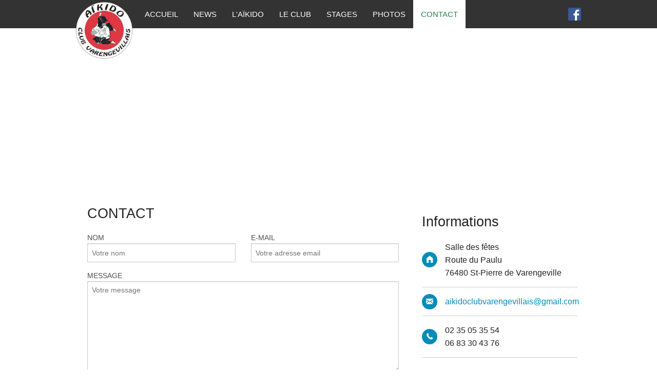

--- FILE ---
content_type: text/html; charset=UTF-8
request_url: http://aikido-stpierrevarengeville.fr/contact
body_size: 2005
content:
<!DOCTYPE html PUBLIC "-//W3C//DTD XHTML 1.0 Transitional//EN" 
"http://www.w3.org/TR/xhtml1/DTD/xhtml1-transitional.dtd">

<html xmlns='http://www.w3.org/1999/xhtml' xml:lang="fr" lang="fr">
	<head>
		<title>Aïkido - Saint Pierre de Varengeville</title>
		<meta http-equiv="Content-Type" content="text/html; charset=utf-8"/>

    	<link media="all" type="text/css" rel="stylesheet" href="http://aikido-stpierrevarengeville.fr/css/front/styles.css">


    	<link media="all" type="text/css" rel="stylesheet" href="http://aikido-stpierrevarengeville.fr/packages/foundation-5.3.3/css/foundation.css">

    	<script src="http://aikido-stpierrevarengeville.fr/packages/foundation-5.3.3/js/vendor/modernizr.js"></script>


    	<link media="all" type="text/css" rel="stylesheet" href="http://aikido-stpierrevarengeville.fr/packages/foundation-icons/foundation-icons.css">


		<script>
			(function(i,s,o,g,r,a,m){i['GoogleAnalyticsObject']=r;i[r]=i[r]||function(){
			(i[r].q=i[r].q||[]).push(arguments)},i[r].l=1*new Date();a=s.createElement(o),
			m=s.getElementsByTagName(o)[0];a.async=1;a.src=g;m.parentNode.insertBefore(a,m)
			})(window,document,'script','//www.google-analytics.com/analytics.js','ga');

			ga('create', 'UA-37680928-1', 'auto');
			ga('send', 'pageview');
		</script>
	</head>
	<body>
		<div id="contenu"><div id="header">
	<div id="menuPrincipal">
		<a id="logo" href=http://aikido-stpierrevarengeville.fr/accueil><img src="http://aikido-stpierrevarengeville.fr/img/front/header/logoAikidoVarengeville.png" alt=""></a>
		<div id="boutonMenuPrincipal">
			<ul>
				<li
									>
					<a href=http://aikido-stpierrevarengeville.fr/accueil>Accueil</a>
				</li><li
									>
					<a href=http://aikido-stpierrevarengeville.fr/actualites>News</a>
				</li><li
									>
					<a href=http://aikido-stpierrevarengeville.fr/presentation>L'Aïkido</a>
				</li><li
									>
					<a href=http://aikido-stpierrevarengeville.fr/dojo>Le Club</a>
				</li><li
									>
					<a href=http://aikido-stpierrevarengeville.fr/stages>Stages</a>
				</li><li
									>
					<a href=http://aikido-stpierrevarengeville.fr/photos>Photos</a>
				</li><li
					class="active"				>
					<a href=http://aikido-stpierrevarengeville.fr/contact>Contact</a>
				</li>
			</ul>
		</div>
		<div id="facebook">
			<a href="https://www.facebook.com/aikido.clubvarengevillais?fref=ts"><img src="http://aikido-stpierrevarengeville.fr/img/front/header/logoFacebook.png" alt="facebook"></a>
		</div>
	</div>
</div>
<div id="corps">
	
	<div class="carte">
		<iframe src="https://www.google.com/maps/embed?pb=!1m14!1m8!1m3!1d10364.244413286833!2d0.928802!3d49.5022401!3m2!1i1024!2i768!4f13.1!3m3!1m2!1s0x0%3A0xdf35f5008ac8ed2c!2sA%C3%AFkido+club+varengevillais!5e0!3m2!1sfr!2sfr!4v1475332224555" width="100%" height="250" frameborder="0" style="border:0" allowfullscreen></iframe>
	</div>

	<div id="contact">
		<div class="row">
			
			
			<form method="POST" action="http://aikido-stpierrevarengeville.fr/contact" accept-charset="UTF-8"><input name="_token" type="hidden" value="8Xk3gHSMSLkpR7prmatEUOvwPpzYqsFFzbMDRsMg">
				<div class="large-8 columns">
					<div class="large-12 columns titre">
						<h3>Contact</h3>
					</div>
					<form data-abide>
					 	<div class="large-6 columns name-field">
					    	<label>Nom
					      		<input placeholder="Votre nom" name="name" type="text">
					    	</label>
					  	</div>
					  	<div class="large-6 columns sujet-field">
					    	<label>E-Mail
					      		<input placeholder="Votre adresse email" name="email" type="text">
					    	</label>
					  	</div>
					  	<div class="large-12 columns message-field">
					  		<label>Message
					  			<textarea placeholder="Votre message" name="message" cols="50" rows="10"></textarea>
					  		</label>

					  		<input type="submit" class="button tiny" value="Envoyer">
					  	</div>
					</form>
				</div>
			</form>

			<div class="large-4 columns">
				<div class="large-12 columns titre infos">
					<h3>Informations</h3>
				</div>
				<div class="large-12 columns trait">
					<div class="large-1 columns home">
						<i class="fi-home"></i>
					</div>
					<div class="large-11 columns premier">
						<p>Salle des fêtes<br />
						Route du Paulu<br />
						76480 St-Pierre de Varengeville</p>
					</div>
				</div>
				<div class="large-12 columns trait">
					<div class="large-1 columns">
						<i class="fi-mail"></i>
					</div>
					<div class="large-11 columns">
						<p><a href="mailto:aikidoclubvarengevillais@gmail.com">aikidoclubvarengevillais@gmail.com</a></p>
					</div>
				</div>
				<div class="large-12 columns trait">
					<div class="large-1 columns telephone">
						<i class="fi-telephone"></i>
					</div>
					<div class="large-11 columns">
						<p>02 35 05 35 54<br />06 83 30 43 76</p>
					</div>
				</div>
			</div>
		</div>
	</div>

</div>

</div>
		<div id="footer">
			<div id="corpsFooter">
				<p id="premierBloc">Création par<span id="premierDeuxiemeBloc">Arthur Delamare</span></p>
				<p id="deuxiemeBloc">Club affilié à la Fédération Française<span id="deuxiemeDeuxiemeBloc">d'Aïkido Aïkibudo Kinomichi & Disciplines associées</span></p>
				<p id="troisiemeBloc">Club d'Aïkido-Varengevillais<span id="troisiemeDeuxiemeBloc">copyright c 2014 - 2026, Tous droits réservés</span></p>
			</div>
		</div>

		<script src="http://aikido-stpierrevarengeville.fr/packages/foundation-5.3.3/js/vendor/jquery.js"></script>

		<script src="http://aikido-stpierrevarengeville.fr/packages/foundation-5.3.3/js/foundation.min.js"></script>

		<script src="http://aikido-stpierrevarengeville.fr/js/java.js"></script>


		<script>
			$(document).foundation();
		</script>
	</body>
</html>	

--- FILE ---
content_type: text/css
request_url: http://aikido-stpierrevarengeville.fr/css/front/styles.css
body_size: 3331
content:
/***********************************************/
/* HTML */
/***********************************************/


html, body {
	margin: 0;
	min-width: 1050px;
}

#contenu {
	min-height: 100%;
	background-color: #ffffff;
}

#corps {
	padding-bottom: 80px;
	position: relative;
}


/***********************************************/
/* HEADER */
/***********************************************/


#header {
	background-color: #333333;
	height: 55px;
}

#sousHeader {
	background-color: #3a3a3a;
	height: 35px;
	margin-bottom: 10px;
	border-top: 3px solid #074e68;
}

#sousHeaderEmpty {
	height: 35px;
	margin-bottom: 10px;
}

#menuPrincipal, #sousMenu {
	width: 1024px;
	margin: auto;
}

#menuPrincipal #logo img {
	margin-top: 4px;
	margin-left: 20px;
	margin-right: 5px;
	height: 110px;
	z-index: 5;
	position: relative;
}

#menuPrincipal #facebook {
	display: inline-block;
	float: right;
}

#menuPrincipal #facebook img {
	height: 25px;
	margin-top: 15px;
	margin-right: 20px;
}

#boutonMenuPrincipal {
	display: inline-block;
	vertical-align: top;
}

#boutonSousMenu {
	padding-left: 122px;
}

#boutonMenuPrincipal ul, #boutonSousMenu ul {
	margin: 0;
	padding: 0;
}

#boutonMenuPrincipal li, #boutonSousMenu li{
	display: inline-block;
	list-style: none;
}

#boutonMenuPrincipal .active a, 
#boutonMenuPrincipal a:hover {
	background-color: #ffffff;
	color: #268148;
}

#boutonSousMenu .active a, 
#boutonSousMenu a:hover, 
#boutonSousMenu .active {
	background-color: #268148;
	color: #ffffff;
}

#boutonMenuPrincipal a {
	font-size: 15px;
	color: #ffffff;
	text-transform: uppercase;
	list-style: none;
	text-decoration: none;
	padding: 16px 15px 0;
	height: 55px;
	display: block;
}

#boutonSousMenu a , #boutonSousMenu span{
	font-size: 12px;
	color: #cccccc;
	text-transform: uppercase;
	list-style: none;
	text-decoration: none;
	padding: 7px 15px 0;
	height: 32px;
	display: block;
}

#ombreMenu {
	left: 0;
	top: 0;
	width: 100%;
	height: 14px;
	background: url('images/header/ombre.png') 50% 0 no-repeat;
}


/***********************************************/
/* SLIDER */
/***********************************************/


div.orbit-container {
	width: 1000px;
	margin: auto;
}

#slider {
	height: 370px;
	background-color: #efefef;
}

#slider img {
	height: 370px;
	width: 1000px;
}


/***********************************************/
/* ACCUEIL */
/***********************************************/

#accueil {
	padding-top: 30px;
	width: 1000px;
	margin: auto;
}

#accueil .large-3.columns.titre, 
#accueil .large-5.columns.titre,
#actus .large-12.columns.titre {
	text-align: center;
}

#accueil .large-3.columns.titre {
	width: 270px;
}

#accueil .large-3.columns.titre,
#actus .large-12.columns.titre {
	margin-bottom: 10px;
}

#accueil .large-5.columns.titre {
	width: 420px;
	margin: 0 20px;
}

#accueil .large-3.columns.corps, 
#accueil .large-5.columns.corps {
	background-color: #fff;
	padding: 0;
}

#accueil .large-3.corps,
#accueil .miniStages {
	box-shadow: 0px 0px 10px #cccccc;
}

#accueil .large-3.columns.corps {
	width: 250px;
	margin: 0 10px;
}

#accueil .large-5.columns.corps {
	width: 400px;
	margin: 0 30px;
	padding-bottom: 10px;
}

#accueil .large-12.columns.horaires {
	background-color: #004455;
	margin: 0;
}

#accueil .horaires {
	height: 35px;
}

#accueil h5 {
	line-height: 35px;
	margin: 0;
	color: #ffffff;
	text-transform: uppercase;
	font-size: 15px;
	text-align: center;
}

#accueil .premiereLettreCorps {
	font-size: 18px;
}

#accueil .large-6.columns.horaires.jours,
#accueil .large-6.columns.horaires.heures {
	line-height: 35px;
	width: 125px;
}

#accueil .large-6.columns.horaires.jours {
	color: #004455;
}

#accueil .large-6.columns.horaires.heures {
	color: #ab2430;
	padding-left: 0;
}

#accueil .large-12.columns.nomClub {
	color: #ab2430;
	text-align: center;
	font-size: 24px;
	padding: 10px 0;
}

#accueil .large-12.columns.coordonnee {
	color: #ffffff;
	padding: 0 10px;
	line-height: 16px
}

#accueil .large-12.columns.coordonnee.ensemble {
	background-color: #004455;
	padding: 0;
}

#accueil .large-12.columns.coordonnee.titre {
	font-size: 20px;
	line-height: 20px;
}

#accueil .large-12.columns.premier,
#accueil .large-12.columns.premier,
#accueil .columns.premier {
	padding-top: 10px;
}

#accueil .large-12.columns.dernier,
#accueil .large-12.columns.dernier,
#accueil .columns.dernier {
	padding-bottom: 10px;
}

#accueil .large-4.columns.telephone,
#accueil .large-8.columns.telephone {
	padding-left: 10px;
	padding-right: 10px;
	color: #ffffff;
}

#accueil .large-4.columns.telephone.premier {
	width: 90px;
	text-align: right;
	line-height: 16px;
}

#accueil .large-8.columns.telephone.premier {
	width: 160px;
	line-height: 16px;
}

#accueil .large-4.columns.telephone.dernier {
	width: 90px;
	text-align: right;
	line-height: 16px;
}

#accueil .large-8.columns.telephone.dernier {
	width: 160px;
	line-height: 16px;
}

#accueil .large-12.columns.telephone.ensemble {
	padding: 0; 
	background-color: #004455;
	margin-top: 10px;
}

#accueil .enSavoir {
	margin: 10px auto;
	display: block;
	width: 100px;
	line-height: 5px;
}

#accueil .large-12.columns.calendrier.ensemble:nth-child(odd) {
	background-color: #004455;
	color: #ffffff;
	padding: 13px 0 5px;
}

#accueil .large-12.columns.calendrier.ensemble:nth-child(even) {
	color: #ab2430;
	padding: 10px 0 2px;
}

#accueil .large-6.columns.calendrier.maitre,
#accueil .large-3.columns.calendrier.lieu,
#accueil .large-3.columns.calendrier.heures {
	margin-bottom: 8px;
	padding-right: 0px;
	line-height: 16px;
}

#accueil .large-8.columns.calendrier.date {
	text-transform: uppercase;
	padding-bottom: 16px;
	font-size: 18px;
	line-height: 18px;
	width: 267px;
}

#accueil .large-3.columns.calendrier.lien {
	text-transform: uppercase;
}

#accueil .bouton {
	width: 133px;
}

#accueil .large-4.columns.calendrier.bouton a.button {
	margin: -3px 0 0;
	line-height: 5px;
}

#accueil .maitre {
	width: 150px;
}

#accueil .lieu {
	width: 120px;
}

#accueil .heures {
	width: 130px;
}

#accueil .large-12.columns.calendrier.pageCalendrier a.button {
	margin: 5px 0;
	width: 100%;
	line-height: 5px;
}

#accueil .miniStages {
	padding: 0;
}

#accueil .miniStages.stages {
	margin-bottom: 10px;
}


/***********************************************/
/* ACTUS */
/***********************************************/


#actus {
	margin-top: 30px;
	width: 1000px;
	margin: 28px auto 0;
}

#actus .large-3 {
	height: 225px;
	width: 242px;
	padding: 0 6px;
}

#actus img {
	height: 100px;
	width: 230px;
}

#actus p {
	font-size: 13px;
	color: #333333;
}

#actus h3 {
	margin: 8px 0 3px;
	font-size: 15px;
	font-weight: bolder;
	height: 42px;
}

#actus h3:hover {
	color: #E8940C;
}

#actus .lireSuite {
	width: 100%;
	line-height: 5px;
}

#actus .textActu {
	height: 100px;
}

#actus .corps:nth-child(n+5) {
	margin-top: 10px;
}

#actus .mini {
	padding: 0;
}

#actus .mini .large-12 {
	margin-left: 10px;
	padding-top: 3px;
	padding-bottom: 3px;
	border-bottom: 1px solid #cecece;
}

#actus .mini img {
	height: 40px;
	width: 55px;
	margin-right: 10px;
	float: left;
	border: none;
}

#actus #nomClub h4{
	color: #ab2430;
}




/***********************************************/
/* PRESENTATION */
/***********************************************/


#presentation .large-12.columns.titre {
	text-align: center;
	font-size: 26px;
}

#presentation .large-12.columns.texte {
	background-color: #ffffff;
	padding: 10px;
}

#presentation .contenant {
	width: 500px;
}

/***********************************************/
/* HISTORIQUE */
/***********************************************/


#historique .large-12.columns.titre p {
	margin: 0;
}

#historique .large-12.columns.titre {
	text-align: center;
	text-transform: uppercase;
	padding: 5px 0;
	margin-top: 10px;
}

#historique .large-12.columns.texte {
	background-color: #ffffff;
	margin: 10px 0;
	padding: 10px;
	text-align: justify;
}

#historique img.th {
	display: block;
	margin: auto;
	border: 1px solid #ffffff;
}

#historique h4 {
	color: #000000;
	margin: 0;
}

#historique .contenant {
	width: 490px;
}


/***********************************************/
/* INFORMATIONS */
/***********************************************/

#informations .prof {
	margin-bottom: 10px;
	width: 1000px;
}

#informations .prof .texte {
	width: 485px;
}

#informations .photo img {
	height: 200px;
	margin-left: 10px;
}

#informations .photo img:last-child {
	margin-left: 20px
}

#informations .titre {
	text-align: center;
	font-size: 26px;
}

#informations .texte {
	padding: 10px;
	text-align: justify;
}

#informations .contenant {
	width: 333px;
}

/***********************************************/
/* DOJO */
/***********************************************/

#dojo .large-12.columns.titre {
	text-align: center;
	font-size: 26px;
	margin-bottom: 4px;
}

#dojo .large-12.columns.titre,
#dojo .large-12.columns.texte {
	width: 996px;
	margin-left: 2px;
	margin-right: 2px;
}

#dojo .large-8.columns {
	width: 662px;
	margin: 0 2px;
}

#dojo .large-4.columns {
	width: 329px;
	margin: 0 2px;
}

#dojo .large-12.columns.texte,
#dojo .large-8.columns.texte,
#dojo .large-4.columns.texte {
	padding: 5px 0 0;
}

#dojo .large-12.columns.texte img,
#dojo .large-8.columns.texte img,
#dojo .large-4.columns.texte img {
	width: 100%;
	height: 250px;
}


/***********************************************/
/* STAGES */
/***********************************************/


#stages .images i {
	font-size: 100px;
	margin: 46px 72px 0;
	position: absolute;
	color: #cecece;
}

#stages .moisStage {
	background-color: #ffffff;
	padding-bottom: 5px;
	font-size: 20px;
	height: 25px;
}

#stages .mois {
	background-color: #333333;
	color: #ffffff;
	text-align: center;
	text-transform: uppercase;
	padding: 10px 0;
	margin: 0;
	width: 240px;
}

#stages .contenu {
	padding: 0 5px;
	text-align: center;
	margin: 10px 0;
}

#stages .contenu:first-child {
	border-top: none;
	margin-top: 0px;
}

#stages .contenu h3 {
	margin: 0;
	font-size: 20px;
	font-weight: bolder;
}

#stages .mois:nth-child(n+2) {
	margin: 30px 5px 0;
} 

#stages .stages {
	width: 240px;
	padding: 0;
	margin: 5px 5px;
	float: left;
}

#stages .stages:nth-child(even) {
	background-color: #efefef;
}

#stages .stages:nth-child(odd) {
	background-color: #f6f6f6;
}

#stages .images {
	padding: 0;
	width: 240px;
	height: 159px;
}

#stages .lieux {
	color: #ab2430;
	text-align: center;
	padding: 5px 0;
	font-size: 20px;
	line-height: 20px;
}

#stages .maitres {
	color: #ffffff;
	background-color: #004455;
	text-align: center;
	padding: 8px 0;
	font-size: 20px;
	line-height: 20px;
}

#stages .dates {
	color: #ab2430;
	text-align: center;
	font-size: 16px;
	padding: 5px 0;
	line-height: 16px;
}

#stages .heures {
	text-align: center;
	font-size: 15px;
	padding: 0 0 10px;
	line-height: 15px;
	height: 25px;
}

#stages .boutons {
	text-align: center;
}

#stages a.button {
	margin: 0 0 5px;
	height: 30px;
	width: 100%;
	font-size: 12px;
	text-transform: uppercase;
	line-height: 10px;
}


/***********************************************/
/* PHOTOS */
/***********************************************/


.album img {
	height: 180px;
	width: 235px;
}

.album .description {
	border-left: 1px solid #ccc;
	border-right: 1px solid #ccc;
	border-bottom: 1px solid #ccc;
	padding: 5px;
	text-align: center;
}

.album .description p {
	margin: 0;
}

.album .description .titre {
	font-weight: bolder;
	text-transform: uppercase;
	font-size: 14px;
	width: 235px;
}

.album .description .date {
	font-size: 12px; 
	color: #000000;
}

.album .description .dateEmpty{
	height: 19px;
}

#photos li:hover .titre {
	color: #E8940C;
}


/***********************************************/
/* GALERIE */
/***********************************************/


#galerie li {
	padding: 5px;
	margin: 0;
	width: 201px;
	height: 201px;
}

#galerie li h3 {
	font-size: 12px;
	margin: 0 0 10px;
	height: 12px;
	display: none;
}

#galerie img {
	border: none;
}

#galerie h1 {
	text-align: center;
	font-size: 20px;
	font-weight: bolder;
	margin: 0;
}

#galerie h6 {
	text-align: center;
	font-size: 12px;
}

.effects {
  padding-left: 15px;
}

.effects .img {
  position: relative;
  float: left;
  margin-bottom: 5px;
  width: 100%;
  overflow: hidden;
}

.effects .img:nth-child(n) {
  margin-right: 5px;
}

.effects .img:last-child {
  margin-right: 0;
}

.effects .img img {
  display: block;
  margin: 0;
  padding: 0;
  max-width: 100%;
  height: auto;
}
 
.overlay {
  display: block;
  position: absolute;
  z-index: 20;
  background: rgba(0, 0, 0, 0.8);
  overflow: hidden;
  transition: all 0.5s;
}
 
a.close-overlay {
  display: block;
  position: absolute;
  top: 0;
  right: 0;
  z-index: 100;
  width: 45px;
  height: 45px;
  font-size: 20px;
  font-weight: 700;
  color: #fff;
  line-height: 45px;
  text-align: center;
  background-color: #000;
  cursor: pointer;
}

a.close-overlay.hidden {
  display: none;
}
 
a.expand {
  display: block;
  position: absolute;
  z-index: 100;
  width: 191px;
  height: 191px;
  text-align: center;
  color: #fff;
  line-height: 50px;
  font-weight: 700;
  font-size: 50px;
  padding-top: 75px;
}

#effect-1 .overlay {
  bottom: 0;
  left: 0;
  right: 0;
  width: 100%;
  height: 0;
}

#effect-1 .overlay a.expand {
  left: 0;
  right: 0;
  bottom: 50%;
  margin: 0 auto -95px auto;
}

#effect-1 .img.hover .overlay {
  height: 100%;
}


/***********************************************/
/* CONTACT */
/***********************************************/


.carte iframe {
	height: 300px;
}

#contact {
	padding-top: 40px;
	width: 1000px;
	margin: auto;
}

#contact form {
	text-transform: uppercase;
}

#contact .message-field textarea {
	min-height: 150px;
	max-width: 100%;
}

#contact i {
	float : left;
	height : 30px;
	line-height : 30px;
	width : 30px;
	padding : 5px;
	font-size : 18px;
	text-align: center;
	color : white;
	background-color : #008cba;
	border-radius : 20px;
}

#contact .trait {
	padding: 0;
	border-bottom: 1px solid #cecece;
}

#contact input {
	float: right;
}

#contact a {
	color: #008cba;
}

#contact p {
	margin: 0;
}

#contact .large-11 {
	padding-right: 0px;
	padding-left: 20px;
}

#contact .large-11 {
	padding-top: 15px;
	padding-bottom: 15px;
	width: 278px;
}

#contact .large-1 {
	padding: 13px 0 0;
	width: 25px;
}

#contact .home {
	padding-top: 22px;
}

#contact .titre {
	margin-bottom: 10px;
}

#contact .titre.infos {
	padding: 0;
}

#contact .premier {
	padding-top: 0;
}

#contact .telephone {
	padding-top: 25px;
}

#contact .large-8.columns {
	width: 667px;
}

#contact .large-4.columns {
	width: 333px;
}


/***********************************************/
/* FOOTER */
/***********************************************/


#footer {
	height: 52px;
	margin-top: -52px;
	background-color: #333333;
}

#corpsFooter {
	width: 1024px;
	margin: auto;
	padding: 9px 0;
}

#premierBloc, #deuxiemeBloc, #troisiemeBloc {
	display: inline-block;
	color: #ffffff;
	text-transform: uppercase;
	font-size: 10px;
	width: 33%;
	margin: 0;
}

#premierDeuxiemeBloc, #deuxiemeDeuxiemeBloc, #troisiemeDeuxiemeBloc {
	display: block;
}

#premierBloc {
	text-align: left;
}

#deuxiemeBloc {
	text-align: center;
}

#troisiemeBloc {
	text-align: right;
}


/***********************************************/
/* NEWS */
/***********************************************/


#actualites {
	width: 1000px;
	margin: auto;
}

#actualites .actuList {
	background-color: #efefef;
	border-bottom: 5px solid #004455;
	min-height: 85px;
	margin-bottom: 20px;
}

#actualites a {
	width: 120px;
	line-height: 5px;
	float: left;
	margin: 45px 0 0 -140px;
}

#actualites h4 {
	margin: 0;
	padding: 15px 10px 0 10px;
	float: left;
	width: 636px;
	height: 80px;
	font-size: 18px;
	text-transform: uppercase;
}

#actualites h4.longTitle {
	padding: 5px 10px 0 10px;
}

#actualites h6 {
	margin: -10px 10px 0 -10px;
	text-align: center;
	line-height: 45px;
	height: 55px;
	width: 160px;
	float: left;
	font-weight: bold;
	font-size: 14px;
	background-image: url('../../img/front/actus/date.png');
	color: #ffffff;
	text-transform: uppercase;
}

#actualites .actuList img {
	float: left;
	height: 80px;
	margin: 0 20px 0 0;
}

#actualites .descriptionActu {
	padding: 20px 20px 20px 244px;
	background-color: #fcfcfc;
	width: 100%;
}

#actualites .descriptionActu p {
	margin: 0;
}

#actualites .descriptionActu a {
	float: none;
	margin: 0;
	line-height: normal;
}


/***********************************************/
/* FOUNDATION */
/***********************************************/

.clearing-assembled .clearing-container .visible-img {
	height: 100% !important;
}

--- FILE ---
content_type: text/plain
request_url: https://www.google-analytics.com/j/collect?v=1&_v=j102&a=1844648960&t=pageview&_s=1&dl=http%3A%2F%2Faikido-stpierrevarengeville.fr%2Fcontact&ul=en-us%40posix&dt=A%C3%AFkido%20-%20Saint%20Pierre%20de%20Varengeville&sr=1280x720&vp=1280x720&_u=IEBAAEABAAAAACAAI~&jid=459166869&gjid=1424577092&cid=1508082194.1768864418&tid=UA-37680928-1&_gid=880169173.1768864418&_r=1&_slc=1&z=1441814073
body_size: -289
content:
2,cG-GM4W54VKG0